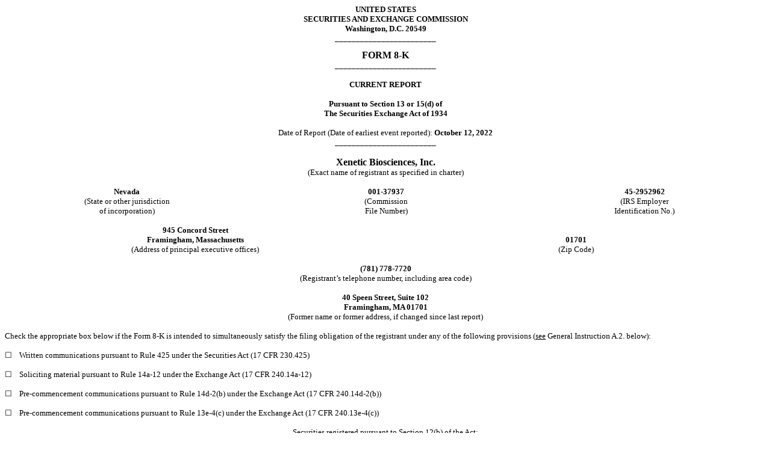

--- FILE ---
content_type: text/html; charset=UTF-8
request_url: https://ir.xeneticbio.com/all-sec-filings/content/0001683168-22-006850/xenetic_8k.htm?TB_iframe=true&height=auto&width=auto&preload=false
body_size: 5329
content:
<?xml version="1.0" encoding="utf-8"?>
<html xmlns="http://www.w3.org/1999/xhtml" xmlns:xs="http://www.w3.org/2001/XMLSchema-instance" xmlns:xlink="http://www.w3.org/1999/xlink" xmlns:xbrli="http://www.xbrl.org/2003/instance" xmlns:xbrldi="http://xbrl.org/2006/xbrldi" xmlns:xbrldt="http://xbrl.org/2005/xbrldt" xmlns:iso4217="http://www.xbrl.org/2003/iso4217" xmlns:ix="http://www.xbrl.org/2013/inlineXBRL" xmlns:ixt="http://www.xbrl.org/inlineXBRL/transformation/2015-02-26" xmlns:ixt-sec="http://www.sec.gov/inlineXBRL/transformation/2015-08-31" xmlns:link="http://www.xbrl.org/2003/linkbase" xmlns:dei="http://xbrl.sec.gov/dei/2022" xmlns:ref="http://www.xbrl.org/2006/ref" xmlns:us-gaap="http://fasb.org/us-gaap/2022" xmlns:us-gaap-supplement="http://fasb.org/us-gaap-sup/2022q3" xmlns:srt-supplement="http://fasb.org/srt-sup/2022q3" xmlns:us-roles="http://fasb.org/us-roles/2022" xmlns:dtr-types="http://www.xbrl.org/dtr/type/2020-01-21" xmlns:country="http://xbrl.sec.gov/country/2022" xmlns:srt="http://fasb.org/srt/2022" xmlns:XBIO="http://xeneticbio.com/20221012">
<head>
     <title></title>
<meta http-equiv="Content-Type" content="text/html" />
</head>
<!-- Field: Set; Name: xdx; ID: xdx_02B_US%2DGAAP%2D2022 -->
<!-- Field: Set; Name: xdx; ID: xdx_038_XBIO_xeneticbio.com_20221012 -->
<!-- Field: Set; Name: xdx; ID: xdx_047_20221012_20221012 -->
<!-- Field: Set; Name: xdx; ID: xdx_050_edei%2D%2DEntityCentralIndexKey_0001534525 -->
<!-- Field: Set; Name: xdx; ID: xdx_059_edei%2D%2DAmendmentFlag_false -->
<!-- Field: Set; Name: xdx; ID: xdx_06B_USD_1_iso4217%2D%2DUSD -->
<!-- Field: Set; Name: xdx; ID: xdx_062_Shares_2_xbrli%2D%2Dshares -->
<!-- Field: Set; Name: xdx; ID: xdx_06D_USDPShares_3_iso4217%2D%2DUSD_xbrli%2D%2Dshares -->
<body style="font: 10pt Times New Roman, Times, Serif">
<div style="display: none">
<ix:header>
 <ix:hidden>
  <ix:nonNumeric contextRef="From2022-10-12to2022-10-12" name="dei:EntityCentralIndexKey">0001534525</ix:nonNumeric>
  <ix:nonNumeric contextRef="From2022-10-12to2022-10-12" name="dei:AmendmentFlag">false</ix:nonNumeric>
  </ix:hidden>
 <ix:references>
  <link:schemaRef xlink:href="xbio-20221012.xsd" xlink:type="simple" />
  </ix:references>
 <ix:resources>
    <xbrli:context id="From2022-10-12to2022-10-12">
      <xbrli:entity>
        <xbrli:identifier scheme="http://www.sec.gov/CIK">0001534525</xbrli:identifier>
      </xbrli:entity>
      <xbrli:period>
        <xbrli:startDate>2022-10-12</xbrli:startDate>
        <xbrli:endDate>2022-10-12</xbrli:endDate>
      </xbrli:period>
    </xbrli:context>
    <xbrli:context id="From2022-10-122022-10-12_custom_CommonStock0.001ParValuePerShareMember">
      <xbrli:entity>
        <xbrli:identifier scheme="http://www.sec.gov/CIK">0001534525</xbrli:identifier>
        <xbrli:segment>
          <xbrldi:explicitMember dimension="us-gaap:StatementClassOfStockAxis">XBIO:CommonStock0.001ParValuePerShareMember</xbrldi:explicitMember>
        </xbrli:segment>
      </xbrli:entity>
      <xbrli:period>
        <xbrli:startDate>2022-10-12</xbrli:startDate>
        <xbrli:endDate>2022-10-12</xbrli:endDate>
      </xbrli:period>
    </xbrli:context>
    <xbrli:context id="From2022-10-122022-10-12_custom_PurchaseWarrantsMember">
      <xbrli:entity>
        <xbrli:identifier scheme="http://www.sec.gov/CIK">0001534525</xbrli:identifier>
        <xbrli:segment>
          <xbrldi:explicitMember dimension="us-gaap:StatementClassOfStockAxis">XBIO:PurchaseWarrantsMember</xbrldi:explicitMember>
        </xbrli:segment>
      </xbrli:entity>
      <xbrli:period>
        <xbrli:startDate>2022-10-12</xbrli:startDate>
        <xbrli:endDate>2022-10-12</xbrli:endDate>
      </xbrli:period>
    </xbrli:context>
    <xbrli:unit id="USD">
      <xbrli:measure>iso4217:USD</xbrli:measure>
    </xbrli:unit>
    <xbrli:unit id="Shares">
      <xbrli:measure>xbrli:shares</xbrli:measure>
    </xbrli:unit>
    <xbrli:unit id="USDPShares">
      <xbrli:divide>
        <xbrli:unitNumerator>
          <xbrli:measure>iso4217:USD</xbrli:measure>
        </xbrli:unitNumerator>
        <xbrli:unitDenominator>
          <xbrli:measure>xbrli:shares</xbrli:measure>
        </xbrli:unitDenominator>
      </xbrli:divide>
    </xbrli:unit>
  </ix:resources>
 </ix:header>
</div>


<p style="font: 10pt Times New Roman, Times, Serif; margin: 0pt 0; text-align: center"><b>UNITED STATES</b></p>

<p style="font: 10pt Times New Roman, Times, Serif; margin: 0pt 0; text-align: center"><b>SECURITIES AND EXCHANGE COMMISSION</b></p>

<p style="font: 10pt Times New Roman, Times, Serif; margin: 0pt 0; text-align: center"><b>Washington, D.C. 20549</b></p>

<p style="font: 10pt Times New Roman, Times, Serif; margin: 0pt 0; text-align: center"><b>________________________</b></p>

<p style="font: 10pt Times New Roman, Times, Serif; margin: 0pt 0; text-align: center"></p>

<p style="font: 10pt Times New Roman, Times, Serif; margin: 0pt 0; text-align: center"><span style="font-size: 8pt">&#160;</span></p>

<p style="font: 10pt Times New Roman, Times, Serif; margin: 0pt 0; text-align: center"><span style="font-size: 12pt"><b>FORM <span id="xdx_900_edei--DocumentType_c20221012__20221012_z2dG7WbyB7D9"><ix:nonNumeric contextRef="From2022-10-12to2022-10-12" name="dei:DocumentType">8-K</ix:nonNumeric></span></b></span></p>

<p style="font: 10pt Times New Roman, Times, Serif; margin: 0pt 0; text-align: center"></p>

<p style="font: 10pt Times New Roman, Times, Serif; margin: 0pt 0; text-align: center">________________________</p>

<p style="font: 10pt Times New Roman, Times, Serif; margin: 0pt 0; text-align: center">&#160;</p>

<p style="font: 10pt Times New Roman, Times, Serif; margin: 0pt 0; text-align: center"><b>CURRENT REPORT</b></p>

<p style="font: 10pt Times New Roman, Times, Serif; margin: 0pt 0; text-align: center">&#160;</p>

<p style="font: 10pt Times New Roman, Times, Serif; margin: 0pt 0; text-align: center"><b>Pursuant to Section 13 or 15(d) of</b></p>

<p style="font: 10pt Times New Roman, Times, Serif; margin: 0pt 0; text-align: center"><b>The Securities
Exchange Act of 1934</b></p>

<p style="font: 10pt Times New Roman, Times, Serif; margin: 0pt 0; text-align: center">&#160;</p>

<p style="font: 10pt Times New Roman, Times, Serif; margin: 0pt 0; text-align: center">Date of Report (Date of earliest event reported):
<b><span id="xdx_901_edei--DocumentPeriodEndDate_c20221012__20221012_zp8kW9peby01"><ix:nonNumeric contextRef="From2022-10-12to2022-10-12" format="ixt:datemonthdayyearen" name="dei:DocumentPeriodEndDate">October 12, 2022</ix:nonNumeric></span></b></p>

<p style="font: 10pt Times New Roman, Times, Serif; margin: 0pt 0; text-align: center"></p>

<p style="font: 10pt Times New Roman, Times, Serif; margin: 0pt 0; text-align: center">________________________</p>

<p style="font: 10pt Times New Roman, Times, Serif; margin: 0pt 0; text-align: center">&#160;</p>

<p style="font: 10pt Times New Roman, Times, Serif; margin: 0pt 0; text-align: center"><span style="font-size: 12pt"><b><span id="xdx_90D_edei--EntityRegistrantName_c20221012__20221012_z56dMDAEg1b8"><ix:nonNumeric contextRef="From2022-10-12to2022-10-12" name="dei:EntityRegistrantName">Xenetic Biosciences,
Inc.</ix:nonNumeric></span></b></span></p>

<p style="font: 10pt Times New Roman, Times, Serif; margin: 0pt 0; text-align: center">(Exact name of registrant as specified in charter)</p>

<p style="font: 10pt Times New Roman, Times, Serif; margin: 0pt 0; text-align: center">&#160;</p>

<table cellspacing="0" cellpadding="0" style="font: 10pt Times New Roman, Times, Serif; width: 100%; border-collapse: collapse">
  <tr style="vertical-align: top">
    <td style="width: 32%; text-align: center"><span style="font-size: 10pt"><b><span id="xdx_907_edei--EntityIncorporationStateCountryCode_c20221012__20221012_zrjw22q49vuh"><ix:nonNumeric contextRef="From2022-10-12to2022-10-12" format="ixt-sec:stateprovnameen" name="dei:EntityIncorporationStateCountryCode">Nevada</ix:nonNumeric></span></b></span></td>
    <td style="width: 2%; text-align: center">&#160;</td>
    <td style="width: 32%; text-align: center"><span style="font-size: 10pt"><b><span id="xdx_903_edei--EntityFileNumber_c20221012__20221012_zG0aG30wy4j9"><ix:nonNumeric contextRef="From2022-10-12to2022-10-12" name="dei:EntityFileNumber">001-37937</ix:nonNumeric></span></b></span></td>
    <td style="width: 2%; text-align: center">&#160;</td>
    <td style="width: 32%; text-align: center"><span style="font-size: 10pt"><b><span id="xdx_906_edei--EntityTaxIdentificationNumber_c20221012__20221012_z2RuBj0lGSBf"><ix:nonNumeric contextRef="From2022-10-12to2022-10-12" name="dei:EntityTaxIdentificationNumber">45-2952962</ix:nonNumeric></span></b></span></td></tr>
  <tr style="vertical-align: top">
    <td style="text-align: center"><span style="font-size: 10pt">(State or other jurisdiction <br />
    of incorporation)</span></td>
    <td style="text-align: center">&#160;</td>
    <td style="text-align: center"><span style="font-size: 10pt">(Commission<br />
    File Number)</span></td>
    <td style="text-align: center">&#160;</td>
    <td style="text-align: center"><span style="font-size: 10pt">(IRS Employer <br />
    Identification No.)</span></td></tr>
  </table>
<p style="font: 10pt Times New Roman, Times, Serif; margin: 0pt 0; text-align: center; color: white">&#160;</p>

<table cellspacing="0" cellpadding="0" style="font: 10pt Times New Roman, Times, Serif; width: 100%; border-collapse: collapse">
  <tr style="vertical-align: top">
    <td style="width: 50%; text-align: center"><span id="xdx_90B_edei--EntityAddressAddressLine1_c20221012__20221012_zkAie3MbfmOk" style="font-size: 10pt"><b><ix:nonNumeric contextRef="From2022-10-12to2022-10-12" name="dei:EntityAddressAddressLine1">945
Concord Street</ix:nonNumeric></b></span><b><span style="font-size: 10pt"></span></b></td>
    <td style="width: 50%; text-align: center">&#160;</td></tr>
  <tr style="vertical-align: top">
    <td style="text-align: center"><span style="font-size: 10pt"><b><span id="xdx_90B_edei--EntityAddressCityOrTown_c20221012__20221012_zFqMCBBemGVh"><ix:nonNumeric contextRef="From2022-10-12to2022-10-12" name="dei:EntityAddressCityOrTown">Framingham</ix:nonNumeric></span>, <span id="xdx_902_edei--EntityAddressStateOrProvince_c20221012__20221012_zRz8yMtHxGM8"><ix:nonNumeric contextRef="From2022-10-12to2022-10-12" format="ixt-sec:stateprovnameen" name="dei:EntityAddressStateOrProvince">Massachusetts</ix:nonNumeric></span></b></span></td>
    <td style="text-align: center"><span style="font-size: 10pt"><b><span id="xdx_90C_edei--EntityAddressPostalZipCode_c20221012__20221012_z6l2wrosZAt3"><ix:nonNumeric contextRef="From2022-10-12to2022-10-12" name="dei:EntityAddressPostalZipCode">01701</ix:nonNumeric></span></b></span></td></tr>
  <tr style="vertical-align: top">
    <td style="text-align: center"><span style="font-size: 10pt">(Address of principal executive offices)</span></td>
    <td style="text-align: center"><span style="font-size: 10pt">(Zip Code)</span></td></tr>
  </table>
<p style="font: 10pt Times New Roman, Times, Serif; margin: 0pt 0; text-align: center">&#160;</p>

<p style="font: 10pt Times New Roman, Times, Serif; margin: 0pt 0; text-align: center"> <span id="xdx_903_edei--CityAreaCode_c20221012__20221012_zzQnUEwzwBG5"><b><ix:nonNumeric contextRef="From2022-10-12to2022-10-12" name="dei:CityAreaCode">(781)</ix:nonNumeric></b></span><b> <span id="xdx_906_edei--LocalPhoneNumber_c20221012__20221012_zwkgRelafao6"><ix:nonNumeric contextRef="From2022-10-12to2022-10-12" name="dei:LocalPhoneNumber">778-7720</ix:nonNumeric></span></b></p>

<p style="font: 10pt Times New Roman, Times, Serif; margin: 0pt 0; text-align: center"></p>

<p style="font: 10pt Times New Roman, Times, Serif; margin: 0pt 0; text-align: center">(Registrant&#8217;s telephone number, including
area code)</p>

<p style="font: 10pt Times New Roman, Times, Serif; margin: 0pt 0; text-align: center">&#160;</p>

<p style="font: 10pt Times New Roman, Times, Serif; margin: 0pt 0; text-align: center"><b>40 Speen Street, Suite 102</b></p>

<p style="font: 10pt Times New Roman, Times, Serif; margin: 0pt 0; text-align: center"><b>Framingham, MA 01701</b></p>

<p style="font: 10pt Times New Roman, Times, Serif; margin: 0pt 0; text-align: center">(Former name or former address, if changed since
last report)</p>

<p style="font: 10pt Times New Roman, Times, Serif; margin: 0pt 0.5in 0pt 0; text-align: justify">&#160;</p>

<p style="font: 10pt Times New Roman, Times, Serif; margin: 0pt 0; text-align: justify">Check the appropriate box below if the
Form 8-K is intended to simultaneously satisfy the filing obligation of the registrant under any of the following provisions (<span style="text-decoration: underline">see</span>
General Instruction A.2. below):</p>

<p style="font: 10pt Times New Roman, Times, Serif; margin: 0pt 0.5in 0pt 0; text-align: justify">&#160;</p>

<p style="font: 10pt Times New Roman, Times, Serif; margin: 0pt 0; text-align: justify"><span id="xdx_90E_edei--WrittenCommunications_c20221012__20221012_zx97XLFtoPi7"><ix:nonNumeric contextRef="From2022-10-12to2022-10-12" format="ixt:booleanfalse" name="dei:WrittenCommunications">&#9744;</ix:nonNumeric></span> &#160;&#160;&#160;Written communications
pursuant to Rule 425 under the Securities Act (17 CFR 230.425)</p>

<p style="font: 10pt Times New Roman, Times, Serif; margin: 0pt 0; text-align: justify">&#160;</p>

<p style="font: 10pt Times New Roman, Times, Serif; margin: 0pt 0; text-align: justify"><span id="xdx_902_edei--SolicitingMaterial_c20221012__20221012_zUeE76dR3Qv2"><ix:nonNumeric contextRef="From2022-10-12to2022-10-12" format="ixt:booleanfalse" name="dei:SolicitingMaterial">&#9744;</ix:nonNumeric></span>&#160;&#160;&#160;&#160;Soliciting material
pursuant to Rule 14a-12 under the Exchange Act (17 CFR 240.14a-12)</p>

<p style="font: 10pt Times New Roman, Times, Serif; margin: 0pt 0; text-align: justify">&#160;</p>

<p style="font: 10pt Times New Roman, Times, Serif; margin: 0pt 0; text-align: justify"><span id="xdx_901_edei--PreCommencementTenderOffer_c20221012__20221012_zVAaEihHwD39"><ix:nonNumeric contextRef="From2022-10-12to2022-10-12" format="ixt:booleanfalse" name="dei:PreCommencementTenderOffer">&#9744;</ix:nonNumeric></span>&#160;&#160;&#160;&#160;Pre-commencement
communications pursuant to Rule 14d-2(b) under the Exchange Act (17 CFR 240.14d-2(b))</p>

<p style="font: 10pt Times New Roman, Times, Serif; margin: 0pt 0; text-align: justify">&#160;</p>

<p style="font: 10pt Times New Roman, Times, Serif; margin: 0pt 0; text-align: justify"><span id="xdx_90B_edei--PreCommencementIssuerTenderOffer_c20221012__20221012_zAYtEbt72VHc"><ix:nonNumeric contextRef="From2022-10-12to2022-10-12" format="ixt:booleanfalse" name="dei:PreCommencementIssuerTenderOffer">&#9744;</ix:nonNumeric></span>&#160;&#160;&#160;&#160;Pre-commencement
communications pursuant to Rule 13e-4(c) under the Exchange Act (17 CFR 240.13e-4(c))</p>

<p style="font: 10pt Times New Roman, Times, Serif; margin: 0pt 0; text-align: justify">&#160;</p>

<p style="font: 10pt Times New Roman, Times, Serif; margin-top: 0pt; margin-bottom: 0pt; text-align: center">Securities registered pursuant to Section 12(b)
of the Act:</p>

<p style="font: 10pt Times New Roman, Times, Serif; margin: 0pt 0; text-align: center">&#160;</p>

<table cellspacing="0" cellpadding="0" style="font: 10pt Times New Roman, Times, Serif; width: 100%; border-collapse: collapse">
  <tr style="vertical-align: top">
    <td style="border-bottom: Black 1pt solid; text-align: center; width: 37%"><b>Title of each class</b></td>
    <td style="padding-bottom: 1pt; width: 2%">&#160;</td>
    <td style="border-bottom: Black 1pt solid; text-align: center; width: 22%"><b>Trading Symbol(s)</b></td>
    <td style="padding-bottom: 1pt; width: 2%">&#160;</td>
    <td style="border-bottom: Black 1pt solid; text-align: center; width: 37%"><b>Name of each exchange on which registered</b></td></tr>
  <tr style="vertical-align: top">
    <td style="text-align: center"><span style="font-size: 10pt"><span id="xdx_900_edei--Security12bTitle_c20221012__20221012__us-gaap--StatementClassOfStockAxis__custom--CommonStock0.001ParValuePerShareMember_zEGvk7zgNlo7"><ix:nonNumeric contextRef="From2022-10-122022-10-12_custom_CommonStock0.001ParValuePerShareMember" name="dei:Security12bTitle">Common Stock, $0.001 par value per share</ix:nonNumeric></span></span></td>
    <td>&#160;</td>
    <td style="text-align: center"><span style="font-size: 10pt"><span id="xdx_90F_edei--TradingSymbol_c20221012__20221012__us-gaap--StatementClassOfStockAxis__custom--CommonStock0.001ParValuePerShareMember_zOt2gqkf6CG2"><ix:nonNumeric contextRef="From2022-10-122022-10-12_custom_CommonStock0.001ParValuePerShareMember" name="dei:TradingSymbol">XBIO</ix:nonNumeric></span></span></td>
    <td>&#160;</td>
    <td style="text-align: center"><span style="font-size: 10pt"><span id="xdx_907_edei--SecurityExchangeName_c20221012__20221012__us-gaap--StatementClassOfStockAxis__custom--CommonStock0.001ParValuePerShareMember_zas8ifYudDse"><ix:nonNumeric contextRef="From2022-10-122022-10-12_custom_CommonStock0.001ParValuePerShareMember" format="ixt-sec:exchnameen" name="dei:SecurityExchangeName">The Nasdaq Stock Market</ix:nonNumeric></span></span></td></tr>
  <tr style="vertical-align: top">
    <td style="text-align: center"><span style="font-size: 10pt"><span id="xdx_904_edei--Security12bTitle_c20221012__20221012__us-gaap--StatementClassOfStockAxis__custom--PurchaseWarrantsMember_zbiQzL23io98"><ix:nonNumeric contextRef="From2022-10-122022-10-12_custom_PurchaseWarrantsMember" name="dei:Security12bTitle">Purchase Warrants</ix:nonNumeric></span></span></td>
    <td>&#160;</td>
    <td style="text-align: center"><span style="font-size: 10pt"><span id="xdx_902_edei--TradingSymbol_c20221012__20221012__us-gaap--StatementClassOfStockAxis__custom--PurchaseWarrantsMember_z7j61vTfCeLl"><ix:nonNumeric contextRef="From2022-10-122022-10-12_custom_PurchaseWarrantsMember" name="dei:TradingSymbol">XBIOW</ix:nonNumeric></span></span></td>
    <td>&#160;</td>
    <td style="text-align: center"><span id="xdx_906_edei--SecurityExchangeName_c20221012__20221012__us-gaap--StatementClassOfStockAxis__custom--PurchaseWarrantsMember_zerQmfBJnGAf" style="font-size: 10pt"><ix:nonNumeric contextRef="From2022-10-122022-10-12_custom_PurchaseWarrantsMember" format="ixt-sec:exchnameen" name="dei:SecurityExchangeName">The
Nasdaq Stock Market</ix:nonNumeric></span></td></tr>
  </table>
<p style="font: 10pt Times New Roman, Times, Serif; margin: 0pt 0; text-align: justify">&#160;</p>

<p style="font: 10pt Times New Roman, Times, Serif; margin: 0pt 0; text-align: justify">Indicate by check mark whether the registrant
is an emerging growth company as defined in Rule 405 of the Securities Act of 1933 (17 CFR &#167;230.405) or Rule 12b-2 of the Securities
Exchange Act of 1934 (17 CFR &#167;240.12b-2).&#160;</p>

<p style="font: 10pt Times New Roman, Times, Serif; margin: 0pt 0; text-align: right">Emerging growth company <span id="xdx_905_edei--EntityEmergingGrowthCompany_c20221012__20221012_zsgmzY8L7Qna"><ix:nonNumeric contextRef="From2022-10-12to2022-10-12" format="ixt:booleanfalse" name="dei:EntityEmergingGrowthCompany">&#9744;</ix:nonNumeric></span></p>

<p style="font: 10pt Times New Roman, Times, Serif; margin: 0pt 0; text-align: justify">&#160;</p>

<p style="font: 10pt Times New Roman, Times, Serif; margin: 0pt 0; text-align: justify">If an emerging growth company, indicate by check
mark if the registrant has elected not to use the extended transition period for complying with any new or revised financial accounting
standards provided pursuant to Section 13(a) of the Exchange Act. &#9744;</p>

<p style="font: 10pt Times New Roman, Times, Serif; margin: 0pt 0; text-align: justify">&#160;</p>

<p style="font: 10pt Times New Roman, Times, Serif; margin: 0pt 0; text-align: justify">&#160;</p>

<p style="font: 10pt Times New Roman, Times, Serif; margin: 0pt 0; text-align: justify"></p>

<p style="font: 10pt Times New Roman, Times, Serif; margin: 0pt 0; text-indent: 27.35pt"></p>

<!-- Field: Page; Sequence: 1 -->
    <div style="margin-top: 6pt; margin-bottom: 6pt"><table cellpadding="0" cellspacing="0" style="border-bottom: Black 1pt solid; border-collapse: collapse; width: 100%; font-size: 10pt"><tr style="vertical-align: top; text-align: left"><td style="width: 33%">&#160;</td><td style="width: 34%; text-align: center"><!-- Field: Sequence; Type: Arabic; Name: PageNo; Options: Hidden -->&#160;<!-- Field: /Sequence --></td><td style="width: 33%; text-align: right">&#160;</td></tr></table></div>
    <div style="break-before: page; margin-top: 6pt; margin-bottom: 6pt"><p style="margin: 0pt">&#160;</p></div>
    <!-- Field: /Page -->

<p style="font: 10pt Times New Roman, Times, Serif; margin: 0pt 0; text-indent: 27.35pt"></p>

<p style="font: 10pt Times New Roman, Times, Serif; margin: 0pt 0">&#160;</p>

<table cellspacing="0" cellpadding="0" style="font: 10pt Times New Roman, Times, Serif; width: 100%; border-collapse: collapse">
<tr style="vertical-align: top">
  <td style="text-align: justify; padding-left: 10pt; text-indent: -10pt; width: 96px"><b>Item 3.02.</b></td>
  <td style="text-align: justify; padding-left: 10pt; text-indent: -10pt"><b>Unregistered Sales of Equity Securities.</b></td></tr>
</table>


<p style="font: 10pt Times New Roman, Times, Serif; margin: 0pt 0; text-align: justify"><b>&#160;</b></p>

<p style="font: 10pt Times New Roman, Times, Serif; margin: 0pt 0; text-align: justify; text-indent: 0.5in">On October 12, 2022, the Company
entered into a Subscription Agreement with CLS Therapeutics, LLC, a Delaware limited liability company (&#8220;CLS&#8221;), pursuant to
which the Company agreed to issue to CLS, and CLS agreed to subscribe for, 850,000 shares of the Company&#8217;s common stock (the &#8220;Shares&#8221;)
as consideration for the assignment by CLS and its affiliates to the Company of certain patent rights owned by CLS and its affiliates.
The Shares were issued on October 12, 2022. The Shares were issued in transactions exempt from registration under the Securities Act of
1933, as amended (the &#8220;Securities Act&#8221;), in reliance on Section 4(a)(2) thereof and the provisions of Regulation D thereunder.
CLS represented that it was an &#8220;accredited investor,&#8221; as defined in Regulation D, and was acquiring the Shares for investment
only and not with a view towards, or for resale in connection with, the public sale or distribution thereof. Accordingly, none of the
Shares have been registered under the Securities Act and none of the Shares may be offered or sold in the United States absent registration
or an exemption from registration under the Securities Act and any applicable state securities laws.</p>

<p style="font: 10pt Times New Roman, Times, Serif; margin: 0pt 0; text-align: justify; text-indent: 0.5in">&#160;</p>

<p style="font: 10pt Times New Roman, Times, Serif; margin: 0pt 0; text-align: justify; text-indent: 0.5in">Neither this Current Report
on Form 8-K nor the exhibits attached hereto is an offer to sell or the solicitation of an offer to buy shares of the Company&#8217;s
common stock or any other securities of the Company.</p>

<p style="font: 10pt Times New Roman, Times, Serif; margin: 0pt 0; text-align: justify">&#160;</p>

<p style="font: 10pt Times New Roman, Times, Serif; margin: 0pt 0; text-align: justify"></p>

<p style="font: 10pt Times New Roman, Times, Serif; margin: 0pt 0; text-align: justify"><b></b></p>

<table cellspacing="0" cellpadding="0" style="font: 10pt Times New Roman, Times, Serif; width: 100%; border-collapse: collapse">
  <tr style="vertical-align: top">
    <td style="width: 96px; font-size: 10pt"><span style="font-size: 10pt"><b>Item 9.01.</b></span></td>
    <td style="font-size: 10pt"><span style="font-size: 10pt"><b>Financial Statements and Exhibits. </b></span></td></tr>
  </table>
<p style="font: 10pt Times New Roman, Times, Serif; margin: 0pt 0; text-indent: 40pt">&#160;</p>

<p style="font: 10pt Times New Roman, Times, Serif; margin: 0pt 0; text-indent: 40pt"></p>

<p style="font: 10pt Times New Roman, Times, Serif; margin: 0pt 0"></p>

<p style="font: 10pt Times New Roman, Times, Serif; margin: 0pt 0"></p>

<p style="font: 10pt Times New Roman, Times, Serif; margin: 0pt 0; text-align: justify"><b></b></p>

<table cellspacing="0" cellpadding="0" style="font: 10pt Times New Roman, Times, Serif; width: 100%; border-collapse: collapse">
  <tr style="vertical-align: top">
    <td style="width: 26px">(d)</td>
    <td style="border-bottom: Black 1pt solid; width: 69px">Exhibit No.</td>
    <td style="width: 12px">&#160;</td>
    <td style="border-bottom: Black 1pt solid">Description</td></tr>
  <tr style="vertical-align: top">
    <td>&#160;</td>
    <td>104</td>
    <td>&#160;</td>
    <td style="text-align: justify">Cover Page Interactive Data File (embedded within the Inline XBRL document)</td></tr>
  </table>
<p style="font: 10pt Times New Roman, Times, Serif; margin: 0pt 0; text-align: justify">&#160;</p>
<p style="font: 10pt Times New Roman, Times, Serif; margin: 0pt 0; text-align: justify"><b></b></p>

<p style="font: 10pt Times New Roman, Times, Serif; margin: 0pt 0; text-align: justify"><b>&#160;</b></p>

<p style="font: 10pt Times New Roman, Times, Serif; margin: 0pt 0; text-align: justify"><b>&#160;</b></p>

<p style="font: 10pt Times New Roman, Times, Serif; margin: 0pt 0; text-align: justify"><b>&#160;</b></p>

<p style="font: 10pt Times New Roman, Times, Serif; margin: 0pt 0; text-align: justify"><b>&#160;</b></p>

<p style="font: 10pt Times New Roman, Times, Serif; margin: 0pt 0; text-align: justify"><b>&#160;</b></p>

<p style="font: 10pt Times New Roman, Times, Serif; margin: 0pt 0; text-align: justify"><b>&#160;</b></p>

<p style="font: 10pt Times New Roman, Times, Serif; margin: 0pt 0; text-align: justify"><b>&#160;</b></p>

<p style="font: 10pt Times New Roman, Times, Serif; margin: 0pt 0; text-align: justify"><b>&#160;</b></p>

<p style="font: 10pt Times New Roman, Times, Serif; margin: 0pt 0; text-align: justify"><b>&#160;</b></p>

<p style="font: 10pt Times New Roman, Times, Serif; margin: 0pt 0; text-align: justify"><b></b></p>

<!-- Field: Page; Sequence: 2 -->
    <div style="border-bottom: Black 1pt solid; margin-bottom: 6pt"><table cellpadding="0" cellspacing="0" style="border-collapse: collapse; width: 100%; font-size: 10pt"><tr style="vertical-align: top; text-align: left"><td style="width: 33%">&#160;</td><td style="width: 34%; text-align: center"><!-- Field: Sequence; Type: Arabic; Name: PageNo -->2<!-- Field: /Sequence --></td><td style="width: 33%; text-align: right">&#160;</td></tr></table></div>
    <div style="break-before: page; margin-top: 6pt"><p style="margin: 0pt">&#160;</p></div>
    <!-- Field: /Page -->

<p style="font: 10pt Times New Roman, Times, Serif; margin: 0pt 0; text-align: justify"><b>&#160;</b></p>

<p style="font: 10pt Times New Roman, Times, Serif; margin: 0pt 0; text-align: justify"></p>

<p style="font: 10pt Times New Roman, Times, Serif; margin: 0pt 0; text-align: center"><b>SIGNATURES</b></p>

<p style="font: 10pt Times New Roman, Times, Serif; margin: 0pt 0; text-align: justify">&#160;</p>

<p style="font: 10pt Times New Roman, Times, Serif; margin: 0pt 0; text-align: justify; text-indent: 0.5in">Pursuant to the requirements
of the Securities Exchange Act of 1934, the registrant has duly caused this report to be signed on its behalf by the undersigned hereunto
duly authorized.</p>

<p style="font: 10pt Times New Roman, Times, Serif; margin: 0pt 0; text-align: justify; text-indent: 0.5in">&#160;</p>

<table cellspacing="0" cellpadding="0" style="font: 10pt Times New Roman, Times, Serif; width: 100%; border-collapse: collapse">
  <tr style="vertical-align: top">
    <td style="width: 50%">&#160;</td>
    <td style="width: 50%"><span style="font-size: 10pt"><b>XENETIC BIOSCIENCES, INC.</b></span></td></tr>
  <tr style="vertical-align: top">
    <td>&#160;</td>
    <td>&#160;</td></tr>
  <tr style="vertical-align: top">
    <td>&#160;</td>
    <td>&#160;</td></tr>
  <tr style="vertical-align: top">
    <td>&#160;</td>
    <td><span style="font-size: 10pt">By: <span style="text-decoration: underline">/s/ James Parslow&#160;&#160;&#160;&#160;&#160;&#160;&#160;&#160;&#160;&#160;&#160;&#160;&#160;&#160;&#160;&#160;&#160;&#160;&#160;&#160;&#160;&#160;&#160;&#160;&#160;&#160;&#160;&#160;&#160;&#160;&#160;&#160;&#160;&#160;&#160;&#160;&#160;&#160;&#160;&#160;</span></span></td></tr>
  <tr style="vertical-align: top">
    <td><span style="font-size: 10pt">Date:  October 12, 2022</span></td>
    <td><span style="font-size: 10pt">Name:&#160;&#160;&#160;James Parslow</span></td></tr>
  <tr style="vertical-align: top">
    <td>&#160;</td>
    <td><span style="font-size: 10pt">Title:&#160;&#160;&#160;&#160;&#160;Chief Financial Officer</span></td></tr>
  </table>
<p style="font: 10pt Times New Roman, Times, Serif; margin: 0pt 0">&#160;</p>

<p style="font: 10pt Times New Roman, Times, Serif; margin: 0pt 0">&#160;</p>

<p style="font: 10pt Times New Roman, Times, Serif; margin: 0pt 0">&#160;</p>

<p style="font: 10pt Times New Roman, Times, Serif; margin: 0pt 0">&#160;</p>

<p style="font: 10pt Times New Roman, Times, Serif; margin: 0pt 0">&#160;</p>

<p style="font: 10pt Times New Roman, Times, Serif; margin: 0pt 0">&#160;</p>

<p style="font: 10pt Times New Roman, Times, Serif; margin: 0pt 0">&#160;</p>

<p style="font: 10pt Times New Roman, Times, Serif; margin: 0pt 0">&#160;</p>

<p style="font: 10pt Times New Roman, Times, Serif; margin: 0pt 0">&#160;</p>

<p style="font: 10pt Times New Roman, Times, Serif; margin: 0pt 0">&#160;</p>

<p style="font: 10pt Times New Roman, Times, Serif; margin: 0pt 0">&#160;</p>

<p style="font: 10pt Times New Roman, Times, Serif; margin: 0pt 0">&#160;</p>

<p style="font: 10pt Times New Roman, Times, Serif; margin: 0pt 0">&#160;</p>

<p style="font: 10pt Times New Roman, Times, Serif; margin: 0pt 0">&#160;</p>

<p style="font: 10pt Times New Roman, Times, Serif; margin: 0pt 0">&#160;</p>

<p style="font: 10pt Times New Roman, Times, Serif; margin: 0pt 0">&#160;</p>

<p style="font: 10pt Times New Roman, Times, Serif; margin: 0pt 0">&#160;</p>

<p style="font: 10pt Times New Roman, Times, Serif; margin: 0pt 0">&#160;</p>

<p style="font: 10pt Times New Roman, Times, Serif; margin: 0pt 0">&#160;</p>

<p style="font: 10pt Times New Roman, Times, Serif; margin: 0pt 0">&#160;</p>

<p style="font: 10pt Times New Roman, Times, Serif; margin: 0pt 0">&#160;</p>

<p style="font: 10pt Times New Roman, Times, Serif; margin: 0pt 0">&#160;</p>

<p style="font: 10pt Times New Roman, Times, Serif; margin: 0pt 0">&#160;</p>

<p style="font: 10pt Times New Roman, Times, Serif; margin: 0pt 0; text-align: justify">&#160;</p>

<p style="font: 10pt Times New Roman, Times, Serif; margin: 0pt 0; text-align: justify">&#160;</p>

<p style="font: 10pt Times New Roman, Times, Serif; margin: 0pt 0; text-align: justify"></p>

<!-- Field: Page; Sequence: 3; Options: Last -->
    <div style="border-bottom: Black 1pt solid; margin-bottom: 6pt"><table cellpadding="0" cellspacing="0" style="border-collapse: collapse; width: 100%; font-size: 10pt"><tr style="vertical-align: top; text-align: left"><td style="width: 33%">&#160;</td><td style="width: 34%; text-align: center"><!-- Field: Sequence; Type: Arabic; Name: PageNo -->3<!-- Field: /Sequence --></td><td style="width: 33%; text-align: right">&#160;</td></tr></table></div>
    <!-- Field: /Page -->

</body>
</html>
<!-- Field: Set; Name: xdx; ID: xdx_08B_extensions -->
<!-- eJx1kEFOwzAQRU/QO4willFxIrpodhBBhWhR1FaF7ZBMqdXEE42dQI/ELXEcIjZgjWTZ89//9kRRHK34Qdck8Hq3XcOemrZGR7ClIwmZkrwif3zKwO9betfWCRoXjhOYs2fIM4v5Ev19UPbaUpWBWl77ShNQi0zdQLGJZkM/Z3PUFRmnsQY0FRTCrWhyKJfRYY+fbLi5hKQDidVsMkjmamx/QaqSFJ65xw+Ws4X1Oo9mcVizaCXctUNMZx03cF9T47PsiP5WeEoZNFnRSXlCSy8owwfthpo3Et9PVOqjbn9yJxlMuj+s/DwaNjvH5VnNlUoKlAPWHRUkuxMK/WM9YhC4GK4CCi0K9AMMrZ+0HfAp8RvbrIKD -->


